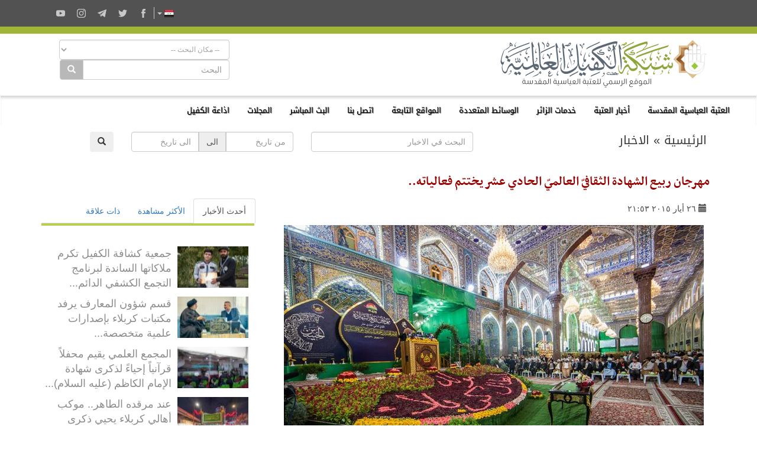

--- FILE ---
content_type: text/html; charset=UTF-8
request_url: https://alkafeel.net/news/index?id=2879
body_size: 15111
content:
<!doctype html><html lang="ar"><head><meta http-equiv="Content-Type" content="text/html; charset=utf-8"><link rel="amphtml" href="amp?id=2879"><meta http-equiv="X-UA-Compatible" content="IE=edge"><meta name="viewport" content="width=device-width, initial-scale=1"><meta name="theme-color" content="#a0b435"/><link rel="apple-touch-icon" href="../images/ico1.png"><meta name="description" content="وسط حضورٍ واسعٍ لشخصياتٍ دينية وثقافية وأكاديمية من داخل وخارج العراق ومن الرحاب الطاهرة لصحن أبي عبدالله الحسين(عليه ال ..." /><meta property="og:title" content="مهرجان ربيع الشهادة الثقافيّ العالميّ الحادي عشر يختتم فعالياته.." /><meta property="og:image" content="https://alkafeel.net/news//images/main/resized/e6ad60e7b1d288dfdd828b602244d0c9.jpg" /><meta property="og:description" content="وسط حضورٍ واسعٍ لشخصياتٍ دينية وثقافية وأكاديمية من داخل وخارج العراق ومن الرحاب الطاهرة لصحن أبي عبدالله الحسين(عليه ال ..." /><meta property="og:type" content="article" /><meta property="fb:app_id" content="993535217743973" /><meta property="og:url" content="https://alkafeel.net/news/index?id=2879&lang=ar" /><meta name="author" content="شبكة الكفيل العالمية" /><title>مهرجان ربيع الشهادة الثقافيّ العالميّ الحادي عشر يختتم فعالياته..</title><style>.dropdown-menu {z-index: 9999999 !important;}</style><link rel="stylesheet" href="https://alkafeel.net/news/css/blueimp-gallery.min.css"><link rel="stylesheet" href="https://alkafeel.net/news/css/rrssb.css" /><link rel="stylesheet" type="text/css" href="https://alkafeel.net/news/css/bootstrap-datepicker.min.css"><link rel="stylesheet" type="text/css" href="https://alkafeel.net/news/css/news_bt.css?v=17" /><script type="text/javascript" src="https://alkafeel.net/news/js/jquery-3.3.1.min.js"></script><script type="text/javascript">function changeContent(str,str2,str3){$('#content').html('<div class="sk-cube-grid"><div class="sk-cube sk-cube1"></div><div class="sk-cube sk-cube2"></div><div class="sk-cube sk-cube3"></div><div class="sk-cube sk-cube4"></div><div class="sk-cube sk-cube5"></div><div class="sk-cube sk-cube6"></div><div class="sk-cube sk-cube7"></div><div class="sk-cube sk-cube8"></div><div class="sk-cube sk-cube9"></div></div>');$("#content").load("https://alkafeel.net/news/latest?id="+str+"&type="+str2+"&lang="+str3);$('.ntab').removeClass('active');$(".tb_"+str2).addClass("active");}function changeContent2(str,str2){ $('#content').html('<div class="sk-cube-grid"><div class="sk-cube sk-cube1"></div><div class="sk-cube sk-cube2"></div><div class="sk-cube sk-cube3"></div><div class="sk-cube sk-cube4"></div><div class="sk-cube sk-cube5"></div><div class="sk-cube sk-cube6"></div><div class="sk-cube sk-cube7"></div><div class="sk-cube sk-cube8"></div><div class="sk-cube sk-cube9"></div></div>');$("#content").load("https://alkafeel.net/news/more_comm?id="+str+"&type="+str2);$('.ntab').removeClass('active');$(".tb_"+str2).addClass("active");}</script><style>@media (prefers-color-scheme: dark) {.alkafeel_logo_bar img {content:url("https://alkafeel.net/src/svg/logo6.svg");}}</style>                          </head><body onload="changeContent(2879,1,'ar')"><link rel="stylesheet" href="//alkafeel.net/src/css/bootstrap+bootstrap-rtl+alkafeel_header_style+alkafeel_const.css?v=28"><script src="//alkafeel.net/Scripts/bootstrap.min.js"></script><meta name="theme-color" content="#a0b435"/><div class="container-fliud" style="background:#FFF"><div class="alkafeel_cs_social_bar alkafeel_bg_dark_color"><div class="container"><div class="pull-left"><div class="alkafeel_social_icons"><div class="dropdown lang_list"><button class="btn btn-default dropdown-toggle lang_dropdown" type="button" data-toggle="dropdown"><img src="//alkafeel.net/Images-2014/ar-Flag.png" width="16" height="16"  />  <span class="caret"></span></button><ul class="dropdown-menu lang_dropdown_list"><li><a href="//alkafeel.net/?lang=en"><img width="16" height="16" src="//alkafeel.net/Images-2014/en-Flag.png"> English</a></li><li><a href="//alkafeel.net/?lang=pr"><img width="16" height="16" src="//alkafeel.net/Images-2014/pr-Flag.png"> فارسى</a></li><li><a href="//alkafeel.net/?lang=tr"><img width="16" height="16" src="//alkafeel.net/Images-2014/tr-Flag.png"> Türkçe</a></li><li><a href="//alkafeel.net/?lang=ur"><img width="16" height="16" src="//alkafeel.net/Images-2014/ur-Flag.png"> اُردُو</a></li><li><a href="//alkafeel.net/?lang=fr"><img width="16" height="16" src="//alkafeel.net/Images-2014/fr-Flag.png"> Français</a></li><li><a href="//alkafeel.net/?lang=de"><img width="16" height="16" src="//alkafeel.net/Images-2014/de-Flag.png"> Deutsch</a></li><li><a href="//alkafeel.net/?lang=sw"><img width="16" height="16" src="//alkafeel.net/Images-2014/sw-Flag.png"> Kiswahili</a></li><li><a href="//alkafeel.net/?lang=es"><img width="16" height="16" src="//alkafeel.net/Images-2014/es-Flag.png"> Español</a></li><li><a href="//alkafeel.net/?lang=az"><img width="16" height="16" src="//alkafeel.net/Images-2014/az-Flag.png"> Azərbaycan</a></li></ul></div><div class="alkafeel_facebook_icon" onClick="window.open('https://www.facebook.com/alkafeel.global','_blank')"><svg version="1.1" id="face" xmlns="http://www.w3.org/2000/svg" xmlns:xlink="http://www.w3.org/1999/xlink" x="0px" y="0px" viewBox="0 0 430.113 430.114" style="enable-background:new 0 0 430.113 430.114;" xml:space="preserve"><g><path id="Facebook" d="M158.081,83.3c0,10.839,0,59.218,0,59.218h-43.385v72.412h43.385v215.183h89.122V214.936h59.805 c0,0,5.601-34.721,8.316-72.685c-7.784,0-67.784,0-67.784,0s0-42.127,0-49.511c0-7.4,9.717-17.354,19.321-17.354 c9.586,0,29.818,0,48.557,0c0-9.859,0-43.924,0-75.385c-25.016,0-53.476,0-66.021,0C155.878-0.004,158.081,72.48,158.081,83.3z"/></g></svg></div><div class="alkafeel_twitter_icon" onClick="window.open('https://twitter.com/AlkafeelAbbas','_blank')"><svg version="1.1" id="twitter" xmlns="http://www.w3.org/2000/svg" xmlns:xlink="http://www.w3.org/1999/xlink" x="0px" y="0px" viewBox="0 0 512.002 512.002" style="enable-background:new 0 0 512.002 512.002;" xml:space="preserve"><g><path d="M512.002,97.211c-18.84,8.354-39.082,14.001-60.33,16.54c21.686-13,38.342-33.585,46.186-58.115 c-20.299,12.039-42.777,20.78-66.705,25.49c-19.16-20.415-46.461-33.17-76.674-33.17c-58.011,0-105.042,47.029-105.042,105.039 c0,8.233,0.929,16.25,2.72,23.939c-87.3-4.382-164.701-46.2-216.509-109.753c-9.042,15.514-14.223,33.558-14.223,52.809 c0,36.444,18.544,68.596,46.73,87.433c-17.219-0.546-33.416-5.271-47.577-13.139c-0.01,0.438-0.01,0.878-0.01,1.321 c0,50.894,36.209,93.348,84.261,103c-8.813,2.399-18.094,3.687-27.674,3.687c-6.769,0-13.349-0.66-19.764-1.888 c13.368,41.73,52.16,72.104,98.126,72.949c-35.95,28.176-81.243,44.967-130.458,44.967c-8.479,0-16.84-0.496-25.058-1.471 c46.486,29.807,101.701,47.197,161.021,47.197c193.211,0,298.868-160.062,298.868-298.872c0-4.554-0.104-9.084-0.305-13.59 C480.111,136.775,497.92,118.275,512.002,97.211z"/></g></svg></div><div class="alkafeel_telegram_icon" onClick="window.open('https://telegram.me/alkafeel_global_network','_blank')"><svg version="1.1" id="telegram" xmlns="http://www.w3.org/2000/svg" xmlns:xlink="http://www.w3.org/1999/xlink" x="0px" y="0px" viewBox="0 0 300 300" style="enable-background:new 0 0 300 300;" xml:space="preserve"><g id="XMLID_496_"><path id="XMLID_497_" d="M5.299,144.645l69.126,25.8l26.756,86.047c1.712,5.511,8.451,7.548,12.924,3.891l38.532-31.412 c4.039-3.291,9.792-3.455,14.013-0.391l69.498,50.457c4.785,3.478,11.564,0.856,12.764-4.926L299.823,29.22 c1.31-6.316-4.896-11.585-10.91-9.259L5.218,129.402C-1.783,132.102-1.722,142.014,5.299,144.645z M96.869,156.711l135.098-83.207 c2.428-1.491,4.926,1.792,2.841,3.726L123.313,180.87c-3.919,3.648-6.447,8.53-7.163,13.829l-3.798,28.146 c-0.503,3.758-5.782,4.131-6.819,0.494l-14.607-51.325C89.253,166.16,91.691,159.907,96.869,156.711z"/></g></svg></div><div class="alkafeel_instagram_icon" onClick="window.open('https://www.instagram.com/alkafeel.global.network/','_blank')"><svg version="1.1" id="instagram" xmlns="http://www.w3.org/2000/svg" xmlns:xlink="http://www.w3.org/1999/xlink" x="0px" y="0px" viewBox="0 0 169.063 169.063" style="enable-background:new 0 0 169.063 169.063;" xml:space="preserve"><g><path d="M122.406,0H46.654C20.929,0,0,20.93,0,46.655v75.752c0,25.726,20.929,46.655,46.654,46.655h75.752 c25.727,0,46.656-20.93,46.656-46.655V46.655C169.063,20.93,148.133,0,122.406,0z M154.063,122.407 c0,17.455-14.201,31.655-31.656,31.655H46.654C29.2,154.063,15,139.862,15,122.407V46.655C15,29.201,29.2,15,46.654,15h75.752 c17.455,0,31.656,14.201,31.656,31.655V122.407z"/><path d="M84.531,40.97c-24.021,0-43.563,19.542-43.563,43.563c0,24.02,19.542,43.561,43.563,43.561s43.563-19.541,43.563-43.561 C128.094,60.512,108.552,40.97,84.531,40.97z M84.531,113.093c-15.749,0-28.563-12.812-28.563-28.561 c0-15.75,12.813-28.563,28.563-28.563s28.563,12.813,28.563,28.563C113.094,100.281,100.28,113.093,84.531,113.093z"/><path d="M129.921,28.251c-2.89,0-5.729,1.17-7.77,3.22c-2.051,2.04-3.23,4.88-3.23,7.78c0,2.891,1.18,5.73,3.23,7.78 c2.04,2.04,4.88,3.22,7.77,3.22c2.9,0,5.73-1.18,7.78-3.22c2.05-2.05,3.22-4.89,3.22-7.78c0-2.9-1.17-5.74-3.22-7.78  C135.661,29.421,132.821,28.251,129.921,28.251z"/></g></svg></div><div class="alkafeel_y-tube_icon" onClick="window.open('https://www.youtube.com/user/alkafeelnet','_blank')"><svg version="1.1" id="Layer_1" xmlns="http://www.w3.org/2000/svg" xmlns:xlink="http://www.w3.org/1999/xlink" x="0px" y="0px" viewBox="0 0 310 310" style="enable-background:new 0 0 310 310;" xml:space="preserve"><g id="XMLID_822_"><path id="XMLID_823_" d="M297.917,64.645c-11.19-13.302-31.85-18.728-71.306-18.728H83.386c-40.359,0-61.369,5.776-72.517,19.938 C0,79.663,0,100.008,0,128.166v53.669c0,54.551,12.896,82.248,83.386,82.248h143.226c34.216,0,53.176-4.788,65.442-16.527 C304.633,235.518,310,215.863,310,181.835v-53.669C310,98.471,309.159,78.006,297.917,64.645z M199.021,162.41l-65.038,33.991 c-1.454,0.76-3.044,1.137-4.632,1.137c-1.798,0-3.592-0.484-5.181-1.446c-2.992-1.813-4.819-5.056-4.819-8.554v-67.764 c0-3.492,1.822-6.732,4.808-8.546c2.987-1.814,6.702-1.938,9.801-0.328l65.038,33.772c3.309,1.718,5.387,5.134,5.392,8.861 C204.394,157.263,202.325,160.684,199.021,162.41z"/></g></svg></div></div></div></div></div><div class="alkafeel_cs_bar alkafeel_bg_main_color"></div><div class="alkafeel_logo_bar"><div class="container"><a href="https://alkafeel.net/"><img alt="شبكة الكفيل العالمية" src="//alkafeel.net/src/svg/logo5.svg" class="header_logo img-responsive col-sm-4 pull-right"></a><div class="pull-left col-sm-7 col-sm-offset-1"><div class="alkafeel_ext_icons col-sm-6"></div><div class="alkafeel_search_cont col-sm-6 hidden-sm hidden-xs"><select id="field" class="form-control search_section"><option value="0">-- مكان البحث --</option><option value="1"> أخبار العتبة </option><option value="2"> المكتبة المرئية </option><option value="3"> معرض الصور </option><option value="4"> مشاريع العتبة </option><option value="5"> خطب الجمعة </option><option value="6"> اصدارات الكفيل </option></select><div class="input-group"><input type="text" name="search_term" id="q" class="form-control" placeholder="البحث"><div class="input-group-btn"><button id="search_cont" class="btn btn-default" style="background-color: #b8b8b8; color:#FFF" type="submit"><i class="glyphicon glyphicon-search"></i></button></div></div><input id="lang" type="hidden" value="ar"><script>$("#q, #field").keypress(function(e) { if(e.which == 13) { $("#search_cont").click(); } });$("#search_cont").on("click", function () {if ($('#q').val() !='' && $('#field').val() !=0) {if ($('#field').val() === "1") {location.href="https://alkafeel.net/news/search?search_term="+encodeURI($('#q').val())+"&lang="+$('#lang').val();} else if ($('#field').val() === "2") {location.href="https://alkafeel.net/videos/search?query="+encodeURI($('#q').val())+"&lang="+$('#lang').val()+"&action=search";} else if ($('#field').val() === "3") {location.href="https://pic.alkafeel.net/search/"+encodeURI($('#q').val())+"?lang="+$('#lang').val()+"";} else if ($('#field').val() === "4") {location.href="https://alkafeel.net/projects/?search_term="+encodeURI($('#q').val())+"&lang="+$('#lang').val();} else if ($('#field').val() === "5") {location.href="https://alkafeel.net/inspiredfriday/archive.php?lang=ar&q="+encodeURI($('#q').val());} else {location.href="https://alkafeel.net/publications/search.php?search_term="+encodeURI($('#q').val())+"&lang="+$('#lang').val();}}});</script></div></div></div></div><nav class="navbar navbar-default" data-spy="affix" data-offset-top="164"><div class="container-fluid"><div class="navbar-header"><button type="button" class="navbar-toggle" data-toggle="collapse" data-target="#kgNavbar"><span class="icon-bar"></span><span class="icon-bar"></span><span class="icon-bar"></span></button></div><div class="collapse navbar-collapse" id="kgNavbar"><ul class="nav navbar-nav"><li class="nav-item"><a class="nav-link dropdown-toggle main_nav_toggle kgNav_title kufi_fonted" href="#" id="navbardrop" data-toggle="dropdown">العتبة العباسية المقدسة </a><div class="dropdown-menu main_nav_menu"><a class="dropdown-item main_nav_item kgNav_title nassim_fonted" href="https://projects.alkafeel.net">&#8226;  موسوعة مشاريع العتبة</a><a class="dropdown-item main_nav_item kgNav_title nassim_fonted" href="https://alkafeel.net/inspiredfriday/archive.php">&#8226; من وحي الجمعة</a><a class="dropdown-item main_nav_item kgNav_title nassim_fonted" href="https://alkafeel.net/history/">&#8226; تاريخ العتبة</a><a class="dropdown-item main_nav_item kgNav_title nassim_fonted" href="https://alkafeel.net/description/">&#8226; وصف العتبة</a><a class="dropdown-item main_nav_item kgNav_title nassim_fonted" href="https://forums.alkafeel.net/">&#8226; منتدى الكفيل</a></div><li class="nav-item"><a class="nav-link dropdown-toggle main_nav_toggle kgNav_title kufi_fonted" href="#" id="navbardrop" data-toggle="dropdown">أخبار العتبة</a><div class="dropdown-menu main_nav_menu"><a class="dropdown-item main_nav_item kgNav_title nassim_fonted" href="https://alkafeel.net/newscat/all/">&#8226; أحدث الأخبار</a><a class="dropdown-item main_nav_item kgNav_title nassim_fonted" href="https://alkafeel.net/new/reports/">&#8226; تقارير خبرية</a><a class="dropdown-item main_nav_item kgNav_title nassim_fonted" href="https://newspaperstories.alkafeel.net/">&#8226; قصص صحفية</a><a class="dropdown-item main_nav_item kgNav_title nassim_fonted" href="https://alkafeel.net/new/photo/">&#8226; انفوغراف</a><a class="dropdown-item main_nav_item kgNav_title nassim_fonted" href="https://alkafeel.net/new/video/">&#8226; التقارير الفيديوية</a><a class="dropdown-item main_nav_item kgNav_title nassim_fonted" href="https://alkafeel.net/new/interviews/">&#8226; المقابلات الخاصة</a></div><li class="nav-item"><a class="nav-link dropdown-toggle main_nav_toggle kgNav_title kufi_fonted" href="#" id="navbardrop" data-toggle="dropdown">خدمات الزائر</a><div class="dropdown-menu main_nav_menu"><a class="dropdown-item main_nav_item kgNav_title nassim_fonted" href="https://alkafeel.net/zyara/">&#8226; الزيارة  بالإنابة</a><a class="dropdown-item main_nav_item kgNav_title nassim_fonted" href="https://alkafeel.net/lost/">&#8226; مفقودات الزائرين</a><a class="dropdown-item main_nav_item kgNav_title nassim_fonted" href="https://alkafeel.net/messages/">&#8226; رسالة الى الضريح</a><a class="dropdown-item main_nav_item kgNav_title nassim_fonted" href="https://alkafeel.net/comment/">&#8226; سجل الزوار</a><a class="dropdown-item main_nav_item kgNav_title nassim_fonted" href="https://alkafeel.net/muharram/#visitor">&#8226; دليل الزائر</a><a class="dropdown-item main_nav_item kgNav_title nassim_fonted" href="https://alkafeel.net/contact">&#8226; اتصل بنا</a></div><li class="nav-item"><a class="nav-link dropdown-toggle main_nav_toggle kgNav_title kufi_fonted" href="#" id="navbardrop" data-toggle="dropdown">الوسائط المتعددة </a><div class="dropdown-menu main_nav_menu"><a class="dropdown-item main_nav_item kgNav_title nassim_fonted" href="https://pic.alkafeel.net/">&#8226; معرض الصور</a><a class="dropdown-item main_nav_item kgNav_title nassim_fonted" href="https://alkafeel.net/media/">&#8226; المكتبة المرئية</a><a class="dropdown-item main_nav_item kgNav_title nassim_fonted" href="https://alkafeel.net/panorama/">&#8226; الزيارة الافتراضية</a><a class="dropdown-item main_nav_item kgNav_title nassim_fonted" href="https://alkafeel.net/publications/">&#8226; اصدارات الكفيل</a><a class="dropdown-item main_nav_item kgNav_title nassim_fonted" href="">&#8226; المجلات</a></div><li class="nav-item"><a class="nav-link dropdown-toggle main_nav_toggle kgNav_title kufi_fonted" href="#" id="navbardrop" data-toggle="dropdown">المواقع التابعة</a><div class="dropdown-menu main_nav_menu"><div class="row" style="width: 800px"><ul class="list-unstyled px-4 col-md-4"><a class="dropdown-item main_nav_item kgNav_title nassim_fonted" title=" المشاريع الهندسية للعتبة العباسية المقدسة" href="https://alkafeel.net/projects">&#8226;  المشاريع الهندسية للعتبة العب ...</a></ul><ul class="list-unstyled px-4 col-md-4"><a class="dropdown-item main_nav_item kgNav_title nassim_fonted" href="https://alkafeel.net/quran/">&#8226; معهد القرآن الكريم</a></ul><ul class="list-unstyled px-4 col-md-4"><a class="dropdown-item main_nav_item kgNav_title nassim_fonted" href="https://alkafeel.net/museum/">&#8226; متحف الكفيل</a></ul><ul class="list-unstyled px-4 col-md-4"><a class="dropdown-item main_nav_item kgNav_title nassim_fonted" href="http://alkafeelinv.com">&#8226; شركة الكفيل</a></ul><ul class="list-unstyled px-4 col-md-4"><a class="dropdown-item main_nav_item kgNav_title nassim_fonted" href="https://alkafeel.net/radio/">&#8226; اذاعة الكفيل</a></ul><ul class="list-unstyled px-4 col-md-4"><a class="dropdown-item main_nav_item kgNav_title nassim_fonted" href="https://alkafeel.net/fourty/">&#8226; موقع الاربعين</a></ul><ul class="list-unstyled px-4 col-md-4"><a class="dropdown-item main_nav_item kgNav_title nassim_fonted" href="https://albaqee.alkafeel.net/">&#8226; البقيع الغرقد</a></ul><ul class="list-unstyled px-4 col-md-4"><a class="dropdown-item main_nav_item kgNav_title nassim_fonted" href="https://alkafeel.net/library/">&#8226; مكتبة العتبة العباسية المقدسة</a></ul><ul class="list-unstyled px-4 col-md-4"><a class="dropdown-item main_nav_item kgNav_title nassim_fonted" href="http://kf.iq">&#8226; مركز الكفيل لتقنية المعلومات</a></ul><ul class="list-unstyled px-4 col-md-4"><a class="dropdown-item main_nav_item kgNav_title nassim_fonted" href="https://nursery.alkafeel.net/">&#8226; مشتل الكفيل</a></ul><ul class="list-unstyled px-4 col-md-4"><a class="dropdown-item main_nav_item kgNav_title nassim_fonted" title="المركز الاسلامي للدراسات الاستراتيجية" href="http://www.iicss.iq/">&#8226; المركز الاسلامي للدراسات الاست ...</a></ul><ul class="list-unstyled px-4 col-md-4"><a class="dropdown-item main_nav_item kgNav_title nassim_fonted" href="http://alkafeel.edu.iq/">&#8226; جامعة الكفيل</a></ul><ul class="list-unstyled px-4 col-md-4"><a class="dropdown-item main_nav_item kgNav_title nassim_fonted" href="https://alkafeel.net/religious/">&#8226; قسم الشؤون الدينية</a></ul><ul class="list-unstyled px-4 col-md-4"><a class="dropdown-item main_nav_item kgNav_title nassim_fonted" href="https://www.youtube.com/channel/UClo7CKorRExRfC8UD5k1Ntw">&#8226; قناة العقيدة</a></ul><ul class="list-unstyled px-4 col-md-4"><a class="dropdown-item main_nav_item kgNav_title nassim_fonted" href="http://alabbas.iq/">&#8226; فرقة العباس القتالية</a></ul><ul class="list-unstyled px-4 col-md-4"><a class="dropdown-item main_nav_item kgNav_title nassim_fonted" href="http://kh.iq/">&#8226; مستشفى الكفيل التخصصي</a></ul><ul class="list-unstyled px-4 col-md-4"><a class="dropdown-item main_nav_item kgNav_title nassim_fonted" href="http://africansc.iq/">&#8226; مركز الدراسات الافريقية</a></ul><ul class="list-unstyled px-4 col-md-4"><a class="dropdown-item main_nav_item kgNav_title nassim_fonted" href="http://almerja.com/">&#8226; المرجع الالكتروني للمعلوماتية</a></ul><ul class="list-unstyled px-4 col-md-4"><a class="dropdown-item main_nav_item kgNav_title nassim_fonted" href="https://alameed.edu.iq/">&#8226; جامعة العميد</a></ul><ul class="list-unstyled px-4 col-md-4"><a class="dropdown-item main_nav_item kgNav_title nassim_fonted" href="https://alkafeel.net/mechanisms_inv/">&#8226; قسم السياحة الدينية</a></ul><ul class="list-unstyled px-4 col-md-4"><a class="dropdown-item main_nav_item kgNav_title nassim_fonted" title="شركة الجود لتكنولوجيا الصناعة والزراعة" href="http://aljoud-intaj.iq/">&#8226; شركة الجود لتكنولوجيا الصناعة  ...</a></ul><ul class="list-unstyled px-4 col-md-4"><a class="dropdown-item main_nav_item kgNav_title nassim_fonted" title="مكتبة  السيّدة أمّ البنين النسويّة" href="https://alkafeel.net/women_library/">&#8226; مكتبة  السيّدة أمّ البنين النس ...</a></ul><ul class="list-unstyled px-4 col-md-4"><a class="dropdown-item main_nav_item kgNav_title nassim_fonted" href="http://mk.iq/">&#8226; شبكة المعارف للتراث الاسلامي</a></ul><ul class="list-unstyled px-4 col-md-4"><a class="dropdown-item main_nav_item kgNav_title nassim_fonted" href="http://nooralkafeel.com/">&#8226; شركة نور الكفيل</a></ul><ul class="list-unstyled px-4 col-md-4"><a class="dropdown-item main_nav_item kgNav_title nassim_fonted" href="https://iqdr.iq/">&#8226; المستودع الرقمي العراقي</a></ul><ul class="list-unstyled px-4 col-md-4"><a class="dropdown-item main_nav_item kgNav_title nassim_fonted" href="http://kiqp.net">&#8226; البوابة العراقية للمعرفة</a></ul><ul class="list-unstyled px-4 col-md-4"><a class="dropdown-item main_nav_item kgNav_title nassim_fonted" title="الملف الاستنادي  للمؤلفين العراقيين" href="https://afiqa.net/">&#8226; الملف الاستنادي  للمؤلفين العر ...</a></ul><ul class="list-unstyled px-4 col-md-4"><a class="dropdown-item main_nav_item kgNav_title nassim_fonted" href="https://family-guidance.net/">&#8226; مركز الكفيل الاسري</a></ul><ul class="list-unstyled px-4 col-md-4"><a class="dropdown-item main_nav_item kgNav_title nassim_fonted" href="https://alkafeel.tv/">&#8226; مركز الكفيل للانتاج الفني</a></ul><ul class="list-unstyled px-4 col-md-4"><a class="dropdown-item main_nav_item kgNav_title nassim_fonted" href="https://dromh.org">&#8226; المرجع الرقمي للتراث المخطوط</a></ul><ul class="list-unstyled px-4 col-md-4"><a class="dropdown-item main_nav_item kgNav_title nassim_fonted" href="https://alkafeel.net/fikria_projects">&#8226; المشاريع الثقافية</a></ul><ul class="list-unstyled px-4 col-md-4"><a class="dropdown-item main_nav_item kgNav_title nassim_fonted" href="https://daralrasul.com">&#8226; دار الرسول الأعظم</a></ul><ul class="list-unstyled px-4 col-md-4"><a class="dropdown-item main_nav_item kgNav_title nassim_fonted" href="https://altusi.iq">&#8226; مركز الشيخ الطوسي</a></ul><ul class="list-unstyled px-4 col-md-4"><a class="dropdown-item main_nav_item kgNav_title nassim_fonted" href="https://turathalanbiaa.com">&#8226; تراث الأنبياء</a></ul><ul class="list-unstyled px-4 col-md-4"><a class="dropdown-item main_nav_item kgNav_title nassim_fonted" href="https://qrcenter.turathalanbiaa.com">&#8226; مركز القمر للاعلام الرقمي</a></ul><ul class="list-unstyled px-4 col-md-4"><a class="dropdown-item main_nav_item kgNav_title nassim_fonted" title="مركز العميد الدولي للبحوث والدراسات" href="https://alameedcenter.iq/">&#8226; مركز العميد الدولي للبحوث والد ...</a></ul><ul class="list-unstyled px-4 col-md-4"><a class="dropdown-item main_nav_item kgNav_title nassim_fonted" href="https://alameed-society.com/">&#8226; جمعية العميد العلمية والفكرية</a></ul><ul class="list-unstyled px-4 col-md-4"><a class="dropdown-item main_nav_item kgNav_title nassim_fonted" title="جامعة ام البنين الالكترونية النسوية" href="http://omalbanin.com/">&#8226; جامعة ام البنين الالكترونية ال ...</a></ul><ul class="list-unstyled px-4 col-md-4"><a class="dropdown-item main_nav_item kgNav_title nassim_fonted" title="المركز العراقي لتوثيق جرائم التطرف" href="https://iraqicenter-fdec.org/">&#8226; المركز العراقي لتوثيق جرائم ال ...</a></ul></div></div><li class="nav-item"><a class="nav-link kgItemTitle kufi_fonted kgNav_title" href="https://alkafeel.net/contact/">اتصل بنا</a></li><li class="nav-item"><a class="nav-link kgItemTitle kufi_fonted kgNav_title" href="https://alkafeel.net/stream/">البث المباشر</a></li><li class="nav-item"><a class="nav-link dropdown-toggle main_nav_toggle kgNav_title kufi_fonted" href="#" id="navbardrop" data-toggle="dropdown">المجلات</a><div class="dropdown-menu main_nav_menu"><a class="dropdown-item main_nav_item kgNav_title nassim_fonted" href="http://alameed.alameedcenter.iq/">&#8226; مجلة العميد</a><a class="dropdown-item main_nav_item kgNav_title nassim_fonted" href="http://albahir.net/">&#8226; مجلة الباهر</a><a class="dropdown-item main_nav_item kgNav_title nassim_fonted" href="http://tasleem.alameedcenter.iq/">&#8226; مجلة تسليم</a><a class="dropdown-item main_nav_item kgNav_title nassim_fonted" href="https://alkafeel.net/karbalaheritage/">&#8226; مجلة تراث كربلاء</a><a class="dropdown-item main_nav_item kgNav_title nassim_fonted" href="https://sadda.alkafeel.net/">&#8226; صدى الروضتين</a><a class="dropdown-item main_nav_item kgNav_title nassim_fonted" href="https://alkafeel.net/reyadalzahra/">&#8226; رياض الزهراء</a><a class="dropdown-item main_nav_item kgNav_title nassim_fonted" href="http://kh.hrc.iq/">&#8226; مجلة الخزانة</a><a class="dropdown-item main_nav_item kgNav_title nassim_fonted" href="https://alrayaheen.alkafeel.net/">&#8226; مجلة الرياحين</a></div><li class="nav-item"><a class="nav-link kgItemTitle kufi_fonted kgNav_title" href="https://radio.alkafeel.net/">اذاعة الكفيل</a></li></ul></div><a class="alkafeel_footer_nav hidden-md hidden-lg hidden-sm" style="position:absolute;left:20px;top:10px;" href="https://alkafeel.net/"><img src="https://alkafeel.net/src/svg/logo_stripped.svg" height="50" width="50"></a></div></nav><div class="clearfix"></div></div><div id="blueimp-gallery" class="blueimp-gallery blueimp-gallery-controls"><div class="slides"></div><h3 class="title"></h3><a class="prev">‹</a><a class="next">›</a><a class="close">×</a></div><div class="container cont_ma"><div class="nav2 col-sm-4 kufi_fonted" style="font-size:20px;margin-bottom:25px"><a href="//alkafeel.net/?lang=ar">الرئيسية</a> » <a href="//alkafeel.net/news/archive?lang=ar">الاخبار</a></div><div class="col-sm-8"><form method="get" action="search"><div class="col-sm-5"><input class="form-control" type="text" id="q" name="search_term" placeholder="البحث في الاخبار"></div><div class="col-sm-5"><div class="input-group"><input type="text" class="form-control date_from" autocomplete="off" name="from" value="" placeholder="من تاريخ"><div class="input-group-addon">الى</div><input type="text" class="form-control date_to" autocomplete="off" name="to" value="" placeholder="الى تاريخ"></div></div><div class="col-sm-2"><button class="btn btn-defualt" id="search_t" type="submit"> <span class="glyphicon glyphicon-search"></span></button></div></form><div class="clearfix"></div></div><div class="clearfix"></div><div id="title_block"><h2 id="title2"></h2><h1 class="nassimb_fonted" id="title1" itemprop="news">مهرجان ربيع الشهادة الثقافيّ العالميّ الحادي عشر يختتم فعالياته..</h1></div><div class="row"><div class="col-md-8" itemscope><div class="social" style="color:#4d4d4d"><div class="col-sm-6 ntab" id="time" style="padding-top:8px;"><span class="glyphicon glyphicon-calendar"></span> <time>٢٦ أيار ٢٠١٥ ٢١:٥٣</time></div></div><div class="clearfix"></div><div class="text" id="text"><div style="margin:10px 10px 45px 10px ;"><div id="link"><a itemprop="image" href="https://alkafeel.net/news/images/main/e6ad60e7b1d288dfdd828b602244d0c9.jpg" title="حفل الختام " ><div class="attach_img_cont"><img class="img-responsive" src="https://alkafeel.net/news/images/main/resized/e6ad60e7b1d288dfdd828b602244d0c9.jpg?" alt="حفل الختام "></div></a></div><div title="حفل الختام " id="comment" style="color:#FFF; background-color:#404040; padding: 5px; text-align:center;">حفل الختام </div><div class="row"><div class="col-sm-3 col-sm-offset-9"><div class="share_box"><ul class="rrssb-buttons" style="visibility: visible;"><li class="rrssb-facebook small"><a href="https://www.facebook.com/sharer/sharer.php?u=https://alkafeel.net/news/?id=2879" class="popup"><span class="rrssb-icon"><svg xmlns="http://www.w3.org/2000/svg" viewBox="0 0 29 29"><path d="M26.4 0H2.6C1.714 0 0 1.715 0 2.6v23.8c0 .884 1.715 2.6 2.6 2.6h12.393V17.988h-3.996v-3.98h3.997v-3.062c0-3.746 2.835-5.97 6.177-5.97 1.6 0 2.444.173 2.845.226v3.792H21.18c-1.817 0-2.156.9-2.156 2.168v2.847h5.045l-.66 3.978h-4.386V29H26.4c.884 0 2.6-1.716 2.6-2.6V2.6c0-.885-1.716-2.6-2.6-2.6z"/></svg></span><span class="rrssb-text">facebook</span></a></li><li class="rrssb-telegram small"><a href="https://telegram.me/share/?url=https://alkafeel.net/news/?id=2879" class="popup" style="background-color: #0088cc"><span class="rrssb-icon"><svg xmlns="http://www.w3.org/2000/svg" xmlns:xlink="http://www.w3.org/1999/xlink" viewBox="0 0 1000 1000"><path d="M500,10C229.4,10,10,229.4,10,500s219.4,490,490,490s490-219.4,490-490S770.6,10,500,10z M740.8,345.9l-80.4,378.8c-5.5,27-21.8,33.3-44.4,20.9L493.5,655l-58.8,57.2c-6.9,6.7-12.3,12.3-24.5,12.3c-15.9,0-13.2-5.9-18.6-21.1l-41.7-137l-121.2-37.7c-26.2-8-26.4-26,5.9-38.9l472-182.2C728.2,297.9,749,312.8,740.8,345.9L740.8,345.9z"/></svg></span><span class="rrssb-text">telegram</span></a></li><li class="rrssb-twitter small"><a href="https://twitter.com/intent/tweet?text=https://alkafeel.net/news/?id=2879" class="popup"><span class="rrssb-icon"><svg xmlns="http://www.w3.org/2000/svg" viewBox="0 0 28 28"><path d="M24.253 8.756C24.69 17.08 18.297 24.182 9.97 24.62a15.093 15.093 0 0 1-8.86-2.32c2.702.18 5.375-.648 7.507-2.32a5.417 5.417 0 0 1-4.49-3.64c.802.13 1.62.077 2.4-.154a5.416 5.416 0 0 1-4.412-5.11 5.43 5.43 0 0 0 2.168.387A5.416 5.416 0 0 1 2.89 4.498a15.09 15.09 0 0 0 10.913 5.573 5.185 5.185 0 0 1 3.434-6.48 5.18 5.18 0 0 1 5.546 1.682 9.076 9.076 0 0 0 3.33-1.317 5.038 5.038 0 0 1-2.4 2.942 9.068 9.068 0 0 0 3.02-.85 5.05 5.05 0 0 1-2.48 2.71z"/></svg></span><span class="rrssb-text">twitter</span></a></li></ul></div></div></div></div>وسط حضورٍ واسعٍ لشخصياتٍ دينية وثقافية وأكاديمية من داخل وخارج العراق ومن الرحاب الطاهرة لصحن أبي عبدالله الحسين(عليه السلام) اختُتِمَت عصرَ اليوم الثلاثاء (7شعبان 1436هـ) الموافق لـ(26آيار 2015م) فعالياتُ مهرجان ربيع الشهادة الثقافيّ العالميّ الحادي عشر الذي أقامته العتبتان المقدّستان الحسينية والعباسية تحت شعار: (الإمام الحسين-عليه السلام- رحمةٌ ربانيةٌ ودعوةٌ إنسانية) تزامناً مع ذكرى ولادة الإمام الحسين(عليه السلام) والأنوار المحمدية في شعبان الخير واستمرّ لخمسة أيّام.<br />
استُهِلَّ الحفلُ بتلاوة آياتٍ من الذكر الحكيم وكلمة الأمانتين العامّتين للعتبتين المقدّستين الحسينية والعباسية التي ألقاها سماحة الشيخ عبدالمهدي الكربلائيّ والتي بيّن فيها: "ونحن نُسدل السّتار على آخر صفحةٍ من صفحاتِ هذا المهرجان -مهرجان ربيع الشهادة الثقافيّ العالميّ الحادي عشر- الذي أسعدنا وأتحفنا حضورُكم المبارك فيه، لما أسهمتم به من إثراءٍ وإغناءٍ لأبوابه القرآنية والثقافية والشعرية، ولما أضفتم لمكتبات أهل العلم والمعرفة من حدائق المعرفة المتنوّعة، فكان كلّ ذلك ارتقاءً على سلّم المعرفة والثقافة وعروجاً نحو سماء الرقيّ والكمال الإنسانيّ". لمتابعة الكلمة <a target='_blank'href="http://alkafeel.net/ar-news/index.php?id=2875">اضغط هنا</a><br />
تلتها كلمةُ العتبات المقدّسة والمزارات الشريفة في إيران وقد ألقاها بالإنابة من العتبة الرضوية المطهّرة السيد جلال الدين الحسينيّ، وجاء فيها: "أبارك لهم هذه الجهود الجبارة، وممّا يبعث على السرور أنّنا نشاهد التطوّر المستمرّ بشكلٍ دائمٍ، وندعو الله لكم بالتوفيق والسداد، إنّ وجود المضجع المنوّر للإمام الثامن علي بن موسى الرضا(عليه السلام) في أرض خراسان المباركة جعل من هذه الأرض قبلةً لتوافد عشّاق ومحبّي أهل البيت(عليهم السلام)، إنّ هذا المضجع شمسٌ منيرةٌ خالدةٌ لا تغرب مهما حاول الأعداء إطفاء نورها، بل بركات شعاع هذا النور شملت جميع أرجاء المعمورة". لمتابعة الكلمة <a target='_blank'href="http://alkafeel.net/ar-news/index.php?id=2876">اضغط هنا</a><br />
أتحف الحاضرين بعدها الشاعر مهدي جناح الكاظمي بقصيدةٍ ولائية عبّرت عن مدى الحبّ والتلاحم مع الإمام الحسين وأخيه أبي الفضل العباس وأختهما السيدة زينب(عليهم السلام) واختتمها بأبياتٍ داعمة للحشد الشعبيّ المقدّس.<br />
وكانت للوفود المشاركة في فعاليات هذا المهرجان كلمةٌ ابتدأها الأستاذ سلمان كالانج رئيس المؤسّسات الإسلامية في الفلبّين، والتي بيّن فيها: "إنّها فرصةٌ سعيدةٌ لي أن أقف أمامكم في هذه المناسبة السعيدة المقدّسة وفي هذا المكان المقدّس في حضرة أبي الأحرار الإمام الحسين(عليه السلام) الذي استُشهِدَ في هذا المكان، وأقدّم شكري للعتبتين المقدّستين الحسينية والعباسية لدعوتي كي أكون أحد المشاركين في هذا المهرجان".<br />
أمّا الكلمة الثانية فكانت للأستاذ حميد أسد القلّاف استشاريّ التنمية والتدريب من دولة الكويت، وجاء فيها: "السلام عليكم أيّها الإخوة الحضور الكرام أنصار الإمام الحسين(سلام الله عليه)، نعيش في هذه الاحتفالية والرحمة الثقافية العالميّة ثلاثة محاور أتت من النهج القياديّ المحمديّ الأصيل، والإمام الحسين(عليه السلام) وريثُ هذه القيادة الربّانية الإلهية التي تتميّز بثلاثة أدوار، الأوّل هو الدور الرحمانيّ لإمام الأمّة الذي يرأف بهذه الأمّة ويخشى على هذه الأمّة ويسهر لراحة وسعادة هذه الأمّة". لمتابعة الكلمة <a target='_blank'href="http://alkafeel.net/ar-news/index.php?id=2878">اضغط هنا</a><br />
واختُتِمَت هذه الكلماتُ بكلمة اللّجنة التحكيمية المشرفة على مسابقة الأفلام الوثائقية الحسينية وهي إحدى فقرات المهرجان، وقد ألقاها نيابةً عنهم عضو اللجنة الدكتور أحمد السيوفي من مصر، والتي جاء فيها: "باسم لجنة التحكيم للأفلام الوثائقية أتقدّم بخالص الشكر للعتبتين المقدّستين وخاصةً على هذا الترتيب والكرم البالغ من كلّ الذين شاركوا في هذا العمل واسمحوا لي أن أضع أمامكم دور لجنة التحكيم، حيث أنّ هذه اللّجنة التي تشكّلت من خمسة أعضاء من خمس دول: (الدكتور علي صباح من العراق / الأستاذ إحسان حلمي من إيران / الأستاذ محمد سعيد من لبنان / الأستاذ عباس اليوسفي من الكويت / الأستاذ أحمد السيوفي من مصر)". لمتابعة <strong>الكلمة <a target='_blank'href="http://alkafeel.net/ar-news/index.php?id=2877">اضغط هنا</a></strong><br />
ليأتي بعدها إعلانُ نتائج مسابقة الفيلم الوثائقيّ الحسينيّ والتي كانت كالآتي:<br />
- الفيلم الذي فاز بالجائزة الأولى كان من العراق وحمل عنوان: (خالدون) للمخرج أزهر الخميس.<br />
- الفيلم الذي فاز بالجائزة الثانية كان من مصر وحمل عنوان: (الحسين عشقٌ ومودّة) للمخرج معتز محمد حسن.<br />
- الفيلم الذي فاز بالجائزة الثالثة كان من العراق أيضاً وحمل عنوان: (خادم على بابك) للمخرج يوسف أسعد وهو من إنتاج قناة كربلاء الفضائية.<br />
كما حصل فيلم (كربلاء جغرافية التأريخ) للمخرج كاريوس ياري من إيران على جائزة أفضل فيلم للسرد الروائيّ، واختُتِمَ هذا الحفل بتوزيع الجوائز والهدايا التقديرية والدروع لكلّ من ساهم وشارك فيه لإنجاح هذا المهرجان.<div class="parg" id="parg-1"></div><div class="clear"></div><div id="pic_load"><div id="links"><div class="row" style="margin-bottom: 10px"></div><div class="row" style="margin-bottom: 10px"><div class="col-sm-6 en_row attach_img_cont" style="height:230px;"><a href="https://alkafeel.net/news/images/attach/2879-753c82742f61ea0f78fbb9.jpg" title=""><img class="img-responsive attach_img lazy" src="images/loading.svg" data-src="https://alkafeel.net/news/images/attach/resized/2879-753c82742f61ea0f78fbb9.jpg"></a></div><div class="col-sm-6 attach_img_cont" style="height:230px;"><a href="https://alkafeel.net/news/images/attach/2879-a2310b88ecce8b763433d0.jpg" title=""><img class="img-responsive attach_img lazy" src="images/loading.svg" data-src="https://alkafeel.net/news/images/attach/resized/2879-a2310b88ecce8b763433d0.jpg"></a></div></div><div class="row" style="margin-bottom: 10px"><div class="col-sm-4 en_row attach_img_cont" style="height:170px;"><a href="https://alkafeel.net/news/images/attach/2879-ac734fe44fa779fbc20709.jpg" title=""><img class="img-responsive attach_img lazy" src="images/loading.svg" data-src="https://alkafeel.net/news/images/attach/resized/2879-ac734fe44fa779fbc20709.jpg"></a></div><div class="col-sm-4 attach_img_cont" style="height:170px;"><a href="https://alkafeel.net/news/images/attach/2879-cd727bcdd2d8e231bcae51.jpg" title=""><img class="img-responsive attach_img lazy" src="images/loading.svg" data-src="https://alkafeel.net/news/images/attach/resized/2879-cd727bcdd2d8e231bcae51.jpg"></a></div><div class="col-sm-4 attach_img_cont" style="height:170px;"><a href="https://alkafeel.net/news/images/attach/2879-bf81d969b47d8ef91a9a91.jpg" title=""><img class="img-responsive attach_img lazy" src="images/loading.svg" data-src="https://alkafeel.net/news/images/attach/resized/2879-bf81d969b47d8ef91a9a91.jpg"></a></div></div><div class="row" style="margin-bottom: 10px"><div class="col-sm-6 en_row attach_img_cont" style="height:230px;"><a href="https://alkafeel.net/news/images/attach/2879-51443c0e97a590270eef4a.jpg" title=""><img class="img-responsive attach_img lazy" src="images/loading.svg" data-src="https://alkafeel.net/news/images/attach/resized/2879-51443c0e97a590270eef4a.jpg"></a></div><div class="col-sm-6 attach_img_cont" style="height:230px;"><a href="https://alkafeel.net/news/images/attach/2879-f2c58df04df3ba617921a3.jpg" title=""><img class="img-responsive attach_img lazy" src="images/loading.svg" data-src="https://alkafeel.net/news/images/attach/resized/2879-f2c58df04df3ba617921a3.jpg"></a></div></div><div class="row" style="margin-bottom: 10px"><div class="col-sm-4 en_row attach_img_cont" style="height:170px;"><a href="https://alkafeel.net/news/images/attach/2879-2714c78dda689fc710ef5c.jpg" title=""><img class="img-responsive attach_img lazy" src="images/loading.svg" data-src="https://alkafeel.net/news/images/attach/resized/2879-2714c78dda689fc710ef5c.jpg"></a></div><div class="col-sm-4 attach_img_cont" style="height:170px;"><a href="https://alkafeel.net/news/images/attach/2879-d7441392539761d2b3a838.jpg" title=""><img class="img-responsive attach_img lazy" src="images/loading.svg" data-src="https://alkafeel.net/news/images/attach/resized/2879-d7441392539761d2b3a838.jpg"></a></div><div class="col-sm-4 attach_img_cont" style="height:170px;"><a href="https://alkafeel.net/news/images/attach/2879-42c70da58cd7a7b73fed84.jpg" title=""><img class="img-responsive attach_img lazy" src="images/loading.svg" data-src="https://alkafeel.net/news/images/attach/resized/2879-42c70da58cd7a7b73fed84.jpg"></a></div></div><div class="row" style="margin-bottom: 10px"><div class="col-sm-6 en_row attach_img_cont" style="height:230px;"><a href="https://alkafeel.net/news/images/attach/2879-a4e05c038d05357e8dfff8.jpg" title=""><img class="img-responsive attach_img lazy" src="images/loading.svg" data-src="https://alkafeel.net/news/images/attach/resized/2879-a4e05c038d05357e8dfff8.jpg"></a></div><div class="col-sm-6 attach_img_cont" style="height:230px;"><a href="https://alkafeel.net/news/images/attach/2879-732fcce27c89433d63cb5c.jpg" title=""><img class="img-responsive attach_img lazy" src="images/loading.svg" data-src="https://alkafeel.net/news/images/attach/resized/2879-732fcce27c89433d63cb5c.jpg"></a></div></div><div class="row" style="margin-bottom: 10px"><div class="col-sm-4 en_row attach_img_cont" style="height:170px;"><a href="https://alkafeel.net/news/images/attach/2879-f5c39ea7dc226ad4e766f1.jpg" title=""><img class="img-responsive attach_img lazy" src="images/loading.svg" data-src="https://alkafeel.net/news/images/attach/resized/2879-f5c39ea7dc226ad4e766f1.jpg"></a></div><div class="col-sm-4 attach_img_cont" style="height:170px;"><a href="https://alkafeel.net/news/images/attach/2879-58b98357564ff35b3152ad.jpg" title=""><img class="img-responsive attach_img lazy" src="images/loading.svg" data-src="https://alkafeel.net/news/images/attach/resized/2879-58b98357564ff35b3152ad.jpg"></a></div><div class="col-sm-4 attach_img_cont" style="height:170px;"><a href="https://alkafeel.net/news/images/attach/2879-82a4979e626bf077876754.jpg" title=""><img class="img-responsive attach_img lazy" src="images/loading.svg" data-src="https://alkafeel.net/news/images/attach/resized/2879-82a4979e626bf077876754.jpg"></a></div></div><div class="row" style="margin-bottom: 10px"><div class="col-sm-6 en_row attach_img_cont" style="height:230px;"><a href="https://alkafeel.net/news/images/attach/2879-67f3d56e120f5ed9428029.jpg" title=""><img class="img-responsive attach_img lazy" src="images/loading.svg" data-src="https://alkafeel.net/news/images/attach/resized/2879-67f3d56e120f5ed9428029.jpg"></a></div><div class="col-sm-6 attach_img_cont" style="height:230px;"><a href="https://alkafeel.net/news/images/attach/2879-5ffaf2c7533aab1f031c3b.jpg" title=""><img class="img-responsive attach_img lazy" src="images/loading.svg" data-src="https://alkafeel.net/news/images/attach/resized/2879-5ffaf2c7533aab1f031c3b.jpg"></a></div></div><div class="row" style="margin-bottom: 10px"><div class="col-sm-4 en_row attach_img_cont" style="height:170px;"><a href="https://alkafeel.net/news/images/attach/2879-3309293e0ec65da914be8e.jpg" title=""><img class="img-responsive attach_img lazy" src="images/loading.svg" data-src="https://alkafeel.net/news/images/attach/resized/2879-3309293e0ec65da914be8e.jpg"></a></div><div class="col-sm-4 attach_img_cont" style="height:170px;"><a href="https://alkafeel.net/news/images/attach/2879-a4033ead475e51c65dc183.jpg" title=""><img class="img-responsive attach_img lazy" src="images/loading.svg" data-src="https://alkafeel.net/news/images/attach/resized/2879-a4033ead475e51c65dc183.jpg"></a></div><div class="col-sm-4 attach_img_cont" style="height:170px;"><a href="https://alkafeel.net/news/images/attach/2879-b7b1ecb8ad4388bc486bfe.jpg" title=""><img class="img-responsive attach_img lazy" src="images/loading.svg" data-src="https://alkafeel.net/news/images/attach/resized/2879-b7b1ecb8ad4388bc486bfe.jpg"></a></div></div><div class="row" style="margin-bottom: 10px"><div class="col-sm-6 en_row attach_img_cont" style="height:230px;"><a href="https://alkafeel.net/news/images/attach/2879-50a09cee99fe887360f174.jpg" title=""><img class="img-responsive attach_img lazy" src="images/loading.svg" data-src="https://alkafeel.net/news/images/attach/resized/2879-50a09cee99fe887360f174.jpg"></a></div><div class="col-sm-6 attach_img_cont" style="height:230px;"><a href="https://alkafeel.net/news/images/attach/2879-99b7ab602668802f857de1.jpg" title=""><img class="img-responsive attach_img lazy" src="images/loading.svg" data-src="https://alkafeel.net/news/images/attach/resized/2879-99b7ab602668802f857de1.jpg"></a></div></div><div class="row" style="margin-bottom: 10px"><div class="col-sm-4 en_row attach_img_cont" style="height:170px;"><a href="https://alkafeel.net/news/images/attach/2879-c918839f738d6a328d1a95.jpg" title=""><img class="img-responsive attach_img lazy" src="images/loading.svg" data-src="https://alkafeel.net/news/images/attach/resized/2879-c918839f738d6a328d1a95.jpg"></a></div><div class="col-sm-4 attach_img_cont" style="height:170px;"><a href="https://alkafeel.net/news/images/attach/2879-29d177d25d1f4b8d910bea.jpg" title=""><img class="img-responsive attach_img lazy" src="images/loading.svg" data-src="https://alkafeel.net/news/images/attach/resized/2879-29d177d25d1f4b8d910bea.jpg"></a></div><div class="col-sm-4 attach_img_cont" style="height:170px;"><a href="https://alkafeel.net/news/images/attach/2879-644e754a922b261a9eb96b.jpg" title=""><img class="img-responsive attach_img lazy" src="images/loading.svg" data-src="https://alkafeel.net/news/images/attach/resized/2879-644e754a922b261a9eb96b.jpg"></a></div></div><div class="row" style="margin-bottom: 10px"><div class="col-sm-6 en_row attach_img_cont" style="height:230px;"><a href="https://alkafeel.net/news/images/attach/2879-3387ba6c958157f7744b27.jpg" title=""><img class="img-responsive attach_img lazy" src="images/loading.svg" data-src="https://alkafeel.net/news/images/attach/resized/2879-3387ba6c958157f7744b27.jpg"></a></div><div class="col-sm-6 attach_img_cont" style="height:230px;"><a href="https://alkafeel.net/news/images/attach/2879-d3dc82c2ed19a9ad6cd0ca.jpg" title=""><img class="img-responsive attach_img lazy" src="images/loading.svg" data-src="https://alkafeel.net/news/images/attach/resized/2879-d3dc82c2ed19a9ad6cd0ca.jpg"></a></div></div><div class="row" style="margin-bottom: 10px"><div class="col-sm-4 en_row attach_img_cont" style="height:170px;"><a href="https://alkafeel.net/news/images/attach/2879-c70b9f695fc1b591b093e3.jpg" title=""><img class="img-responsive attach_img lazy" src="images/loading.svg" data-src="https://alkafeel.net/news/images/attach/resized/2879-c70b9f695fc1b591b093e3.jpg"></a></div><div class="col-sm-4 attach_img_cont" style="height:170px;"><a href="https://alkafeel.net/news/images/attach/2879-b047068451940c4180ee83.jpg" title=""><img class="img-responsive attach_img lazy" src="images/loading.svg" data-src="https://alkafeel.net/news/images/attach/resized/2879-b047068451940c4180ee83.jpg"></a></div><div class="col-sm-4 attach_img_cont" style="height:170px;"><a href="https://alkafeel.net/news/images/attach/2879-a6503e792eb70ef18a9ce7.jpg" title=""><img class="img-responsive attach_img lazy" src="images/loading.svg" data-src="https://alkafeel.net/news/images/attach/resized/2879-a6503e792eb70ef18a9ce7.jpg"></a></div></div><div class="row" style="margin-bottom: 10px"><div class="col-sm-6 en_row attach_img_cont" style="height:230px;"><a href="https://alkafeel.net/news/images/attach/2879-7b77966e510b8d8b15c2fc.jpg" title=""><img class="img-responsive attach_img lazy" src="images/loading.svg" data-src="https://alkafeel.net/news/images/attach/resized/2879-7b77966e510b8d8b15c2fc.jpg"></a></div><div class="col-sm-6 attach_img_cont" style="height:230px;"><a href="https://alkafeel.net/news/images/attach/2879-c5c276f25b4fd429070c42.jpg" title=""><img class="img-responsive attach_img lazy" src="images/loading.svg" data-src="https://alkafeel.net/news/images/attach/resized/2879-c5c276f25b4fd429070c42.jpg"></a></div></div><div class="row" style="margin-bottom: 10px"><div class="col-sm-4 en_row attach_img_cont" style="height:170px;"><a href="https://alkafeel.net/news/images/attach/2879-a0b12aeba7f97df03ea705.jpg" title=""><img class="img-responsive attach_img lazy" src="images/loading.svg" data-src="https://alkafeel.net/news/images/attach/resized/2879-a0b12aeba7f97df03ea705.jpg"></a></div><div class="col-sm-4 attach_img_cont" style="height:170px;"><a href="https://alkafeel.net/news/images/attach/2879-9b309dd76acfeb57ccaaac.jpg" title=""><img class="img-responsive attach_img lazy" src="images/loading.svg" data-src="https://alkafeel.net/news/images/attach/resized/2879-9b309dd76acfeb57ccaaac.jpg"></a></div><div class="col-sm-4 attach_img_cont" style="height:170px;"><a href="https://alkafeel.net/news/images/attach/2879-ef4db0d8d4bf468abf4d79.jpg" title=""><img class="img-responsive attach_img lazy" src="images/loading.svg" data-src="https://alkafeel.net/news/images/attach/resized/2879-ef4db0d8d4bf468abf4d79.jpg"></a></div></div><div class="row" style="margin-bottom: 10px"><div class="col-sm-6 en_row attach_img_cont" style="height:230px;"><a href="https://alkafeel.net/news/images/attach/2879-1154cadcec7bc5956010a4.jpg" title=""><img class="img-responsive attach_img lazy" src="images/loading.svg" data-src="https://alkafeel.net/news/images/attach/resized/2879-1154cadcec7bc5956010a4.jpg"></a></div><div class="col-sm-6 attach_img_cont" style="height:230px;"><a href="https://alkafeel.net/news/images/attach/2879-d332625ba6f6a16bfc1dfd.jpg" title=""><img class="img-responsive attach_img lazy" src="images/loading.svg" data-src="https://alkafeel.net/news/images/attach/resized/2879-d332625ba6f6a16bfc1dfd.jpg"></a></div></div><div class="row" style="margin-bottom: 10px"><div class="col-sm-4 en_row attach_img_cont" style="height:170px;"><a href="https://alkafeel.net/news/images/attach/2879-c12b8e1aae8ba6e48fd04a.jpg" title=""><img class="img-responsive attach_img lazy" src="images/loading.svg" data-src="https://alkafeel.net/news/images/attach/resized/2879-c12b8e1aae8ba6e48fd04a.jpg"></a></div><div class="col-sm-4 attach_img_cont" style="height:170px;"><a href="https://alkafeel.net/news/images/attach/2879-b53d2cc8b64064c324d719.jpg" title=""><img class="img-responsive attach_img lazy" src="images/loading.svg" data-src="https://alkafeel.net/news/images/attach/resized/2879-b53d2cc8b64064c324d719.jpg"></a></div><div class="col-sm-4 attach_img_cont" style="height:170px;"><a href="https://alkafeel.net/news/images/attach/2879-e53925cec676ce71d17313.jpg" title=""><img class="img-responsive attach_img lazy" src="images/loading.svg" data-src="https://alkafeel.net/news/images/attach/resized/2879-e53925cec676ce71d17313.jpg"></a></div></div></div></div><div class="clear"></div></div><div id="stat"></div><div class="clear"></div><div id="comments"><div id="pics_title">تعليقات القراء</div><div dir="rtl"><div id="comment_no" align="center" style="margin:20px; font-family:Arial, Helvetica, sans-serif; font-size:16px; font-weight:bold;">لايوجد تعليقات لعرضها</div></div></div><div class="clear"></div><div id="add_comment"><div id="pics_title">إضافة تعليق</div><div id="alert_post"></div><div style="margin-bottom:15px;"><div id="info"></div><div id="error"></div><div id="success"></div></div><div style="width:100%"><div style="display:table; width:100%; margin-bottom:15px;"><div style="width:15%; display:table-cell" id="cname">الإسم:</div><div style="display:table-cell"><input type="text" id="name" name="name" value=""  class="form-control" /></div></div><div style="display:table; width:100%; margin-bottom:15px;"><div style="width:15%; display:table-cell" id="cname">الدولة:</div><div style="width:85%; display:table-cell"><select name="country" id="country" class="form-control"><option value="" selected="selected">إختر دولة</option><option value="العراق">العراق</option><option value="الأردن">الأردن</option><option value="البحرين">البحرين</option><option value="الجزائر">الجزائر</option><option value="السودان">السودان</option><option value="الكويت">الكويت</option><option value="المغرب">المغرب</option><option value="الإمارات العربيّة المتّحدة">الإمارات العربيّة المتّحدة</option><option value="المملكة العربية السعودية">المملكة العربية السعودية</option><option value="اليمن">اليمن</option><option value="ايران">ايران</option><option value="تونس">تونس</option><option value="سوريا">سوريا</option><option value="عُمان">عُمان</option><option value="فلسطين">فلسطين</option><option value="قطر">قطر</option><option value="لبنان">لبنان</option><option value="ليبيا">ليبيا</option><option value="مصر">مصر</option><option value="موريتانيا">موريتانيا</option><option value="افغانستان">افغانستان</option><option value="United States">United States</option><option value="United Kingdom">United Kingdom</option><option value="Albania">Albania</option><option value="American Samoa">American Samoa</option><option value="Andorra">Andorra</option><option value="Angola">Angola</option><option value="Anguilla">Anguilla</option><option value="Antarctica">Antarctica</option><option value="Antigua and Barbuda">Antigua and Barbuda</option><option value="Argentina">Argentina</option><option value="Armenia">Armenia</option><option value="Aruba">Aruba</option><option value="Australia">Australia</option><option value="Austria">Austria</option><option value="Azerbaijan">Azerbaijan</option><option value="Bahamas">Bahamas</option><option value="Bangladesh">Bangladesh</option><option value="Barbados">Barbados</option><option value="Belarus">Belarus</option><option value="Belgium">Belgium</option><option value="Belize">Belize</option><option value="Benin">Benin</option><option value="Bermuda">Bermuda</option><option value="Bhutan">Bhutan</option><option value="Bolivia">Bolivia</option><option value="Bosnia and Herzegovina">Bosnia and Herzegovina</option><option value="Botswana">Botswana</option><option value="Bouvet Island">Bouvet Island</option><option value="Brazil">Brazil</option><option value="British Indian Ocean Territory">British Indian Ocean Territory</option><option value="Brunei Darussalam">Brunei Darussalam</option><option value="Bulgaria">Bulgaria</option><option value="Burkina Faso">Burkina Faso</option><option value="Burundi">Burundi</option><option value="Cambodia">Cambodia</option><option value="Cameroon">Cameroon</option><option value="Canada">Canada</option><option value="Cape Verde">Cape Verde</option><option value="Cayman Islands">Cayman Islands</option><option value="Central African Republic">Central African Republic</option><option value="Chad">Chad</option><option value="Chile">Chile</option><option value="China">China</option><option value="Christmas Island">Christmas Island</option><option value="Cocos (Keeling) Islands">Cocos (Keeling) Islands</option><option value="Colombia">Colombia</option><option value="Comoros">Comoros</option><option value="Congo">Congo</option><option value="Congo, The Democratic Republic of The">Congo, The Democratic Republic of The</option><option value="Cook Islands">Cook Islands</option><option value="Costa Rica">Costa Rica</option><option value="Cote D'ivoire">Cote D'ivoire</option><option value="Croatia">Croatia</option><option value="Cuba">Cuba</option><option value="Cyprus">Cyprus</option><option value="Czech Republic">Czech Republic</option><option value="Denmark">Denmark</option><option value="Djibouti">Djibouti</option><option value="Dominica">Dominica</option><option value="Dominican Republic">Dominican Republic</option><option value="Ecuador">Ecuador</option><option value="El Salvador">El Salvador</option><option value="Equatorial Guinea">Equatorial Guinea</option><option value="Eritrea">Eritrea</option><option value="Estonia">Estonia</option><option value="Ethiopia">Ethiopia</option><option value="Falkland Islands (Malvinas)">Falkland Islands (Malvinas)</option><option value="Faroe Islands">Faroe Islands</option><option value="Fiji">Fiji</option><option value="Finland">Finland</option><option value="France">France</option><option value="French Guiana">French Guiana</option><option value="French Polynesia">French Polynesia</option><option value="French Southern Territories">French Southern Territories</option><option value="Gabon">Gabon</option><option value="Gambia">Gambia</option><option value="Georgia">Georgia</option><option value="Germany">Germany</option><option value="Ghana">Ghana</option><option value="Gibraltar">Gibraltar</option><option value="Greece">Greece</option><option value="Greenland">Greenland</option><option value="Grenada">Grenada</option><option value="Guadeloupe">Guadeloupe</option><option value="Guam">Guam</option><option value="Guatemala">Guatemala</option><option value="Guinea">Guinea</option><option value="Guinea-bissau">Guinea-bissau</option><option value="Guyana">Guyana</option><option value="Haiti">Haiti</option><option value="Heard Island and Mcdonald Islands">Heard Island and Mcdonald Islands</option><option value="Holy See (Vatican City State)">Holy See (Vatican City State)</option><option value="Honduras">Honduras</option><option value="Hong Kong">Hong Kong</option><option value="Hungary">Hungary</option><option value="Iceland">Iceland</option><option value="India">India</option><option value="Indonesia">Indonesia</option><option value="Ireland">Ireland</option><option value="Italy">Italy</option><option value="Jamaica">Jamaica</option><option value="Japan">Japan</option><option value="Kazakhstan">Kazakhstan</option><option value="Kenya">Kenya</option><option value="Kiribati">Kiribati</option><option value="Korea, Democratic People's Republic of">Korea, Democratic People's Republic of</option><option value="Korea, Republic of">Korea, Republic of</option><option value="Kyrgyzstan">Kyrgyzstan</option><option value="Lao People's Democratic Republic">Lao People's Democratic Republic</option><option value="Latvia">Latvia</option><option value="Lesotho">Lesotho</option><option value="Liberia">Liberia</option><option value="Liechtenstein">Liechtenstein</option><option value="Lithuania">Lithuania</option><option value="Luxembourg">Luxembourg</option><option value="Macao">Macao</option><option value="Macedonia, The Former Yugoslav Republic of">Macedonia, The Former Yugoslav Republic of</option><option value="Madagascar">Madagascar</option><option value="Malawi">Malawi</option><option value="Malaysia">Malaysia</option><option value="Maldives">Maldives</option><option value="Mali">Mali</option><option value="Malta">Malta</option><option value="Marshall Islands">Marshall Islands</option><option value="Martinique">Martinique</option><option value="Mauritania">Mauritania</option><option value="Mauritius">Mauritius</option><option value="Mayotte">Mayotte</option><option value="Mexico">Mexico</option><option value="Micronesia, Federated States of">Micronesia, Federated States of</option><option value="Moldova, Republic of">Moldova, Republic of</option><option value="Mongolia">Mongolia</option><option value="Montserrat">Montserrat</option><option value="Mozambique">Mozambique</option><option value="Myanmar">Myanmar</option><option value="Namibia">Namibia</option><option value="Nauru">Nauru</option><option value="Nepal">Nepal</option><option value="Netherlands">Netherlands</option><option value="Netherlands Antilles">Netherlands Antilles</option><option value="New Caledonia">New Caledonia</option><option value="New Zealand">New Zealand</option><option value="Nicaragua">Nicaragua</option><option value="Niger">Niger</option><option value="Nigeria">Nigeria</option><option value="Niue">Niue</option><option value="Norfolk Island">Norfolk Island</option><option value="Northern Mariana Islands">Northern Mariana Islands</option><option value="Norway">Norway</option><option value="Pakistan">Pakistan</option><option value="Palau">Palau</option><option value="Panama">Panama</option><option value="Papua New Guinea">Papua New Guinea</option><option value="Paraguay">Paraguay</option><option value="Peru">Peru</option><option value="Philippines">Philippines</option><option value="Pitcairn">Pitcairn</option><option value="Poland">Poland</option><option value="Portugal">Portugal</option><option value="Puerto Rico">Puerto Rico</option><option value="Reunion">Reunion</option><option value="Romania">Romania</option><option value="Russian Federation">Russian Federation</option><option value="Rwanda">Rwanda</option><option value="Saint Helena">Saint Helena</option><option value="Saint Kitts and Nevis">Saint Kitts and Nevis</option><option value="Saint Lucia">Saint Lucia</option><option value="Saint Pierre and Miquelon">Saint Pierre and Miquelon</option><option value="Samoa">Samoa</option><option value="San Marino">San Marino</option><option value="Sao Tome and Principe">Sao Tome and Principe</option><option value="Senegal">Senegal</option><option value="Serbia and Montenegro">Serbia and Montenegro</option><option value="Seychelles">Seychelles</option><option value="Sierra Leone">Sierra Leone</option><option value="Singapore">Singapore</option><option value="Slovakia">Slovakia</option><option value="Slovenia">Slovenia</option><option value="Solomon Islands">Solomon Islands</option><option value="Somalia">Somalia</option><option value="South Africa">South Africa</option><option value="Spain">Spain</option><option value="Sri Lanka">Sri Lanka</option><option value="Suriname">Suriname</option><option value="Svalbard and Jan Mayen">Svalbard and Jan Mayen</option><option value="Swaziland">Swaziland</option><option value="Sweden">Sweden</option><option value="Switzerland">Switzerland</option><option value="Taiwan, Province of China">Taiwan, Province of China</option><option value="Tajikistan">Tajikistan</option><option value="Tanzania, United Republic of">Tanzania, United Republic of</option><option value="Thailand">Thailand</option><option value="Timor-leste">Timor-leste</option><option value="Togo">Togo</option><option value="Tokelau">Tokelau</option><option value="Tonga">Tonga</option><option value="Trinidad and Tobago">Trinidad and Tobago</option><option value="Turkey">Turkey</option><option value="Tuvalu">Tuvalu</option><option value="Uganda">Uganda</option><option value="Ukraine">Ukraine</option><option value="United Kingdom">United Kingdom</option><option value="United States">United States</option><option value="Uruguay">Uruguay</option><option value="Uzbekistan">Uzbekistan</option><option value="Vanuatu">Vanuatu</option><option value="Venezuela">Venezuela</option><option value="Viet Nam">Viet Nam</option><option value="Virgin Islands, British">Virgin Islands, British</option><option value="Virgin Islands, U.S.">Virgin Islands, U.S.</option><option value="Wallis and Futuna">Wallis and Futuna</option><option value="Western Sahara">Western Sahara</option><option value="Zambia">Zambia</option><option value="Zimbabwe">Zimbabwe</option></select></div></div><div style="display:table; width:100%; margin-bottom:15px;"><div style="width:15%; display:table-cell" id="cname">البريد الإلكتروني:</div><div style="width:85%; display:table-cell"><input type="text" name="email" id="email" value=""  class="form-control" dir="ltr" /></div></div><div style="display:table; width:100%; margin-bottom:15px;"><div style="width:15%; display:table-cell; vertical-align:top" id="cname">إضافة تعليق ..:</div><div style="width:85%; display:table-cell"><textarea name="text" id="post_text"  class="form-control" rows="5"></textarea></div></div><div style="display:table; width:95%; margin-bottom:15px;"><div style="width:15%; display:table-cell" id="cname"></div><div style="width:85%; display:table-cell"><button type="submit" id="submition" style=" background-color:#c6c6c6; padding:3px 10px; color:#094488; border-radius:5px; font-family:Arial, Helvetica, sans-serif; font-size:16px; font-weight:bold;">أرسال</button></div></div></div><p>&nbsp;</p></div><div class="clear"></div><script>$('#submition').on('click', function() {$("#stat").load("Jload/load_comment.php");});function comment_sub () {$("#submition").off('click');$("#error").removeAttr("style");$("#success").removeAttr("style");$("#info").css("display","block");$("#info").addClass("alert alert-info");$("#info").text("جاري الارسال");$.post("post-comment.php", { type:'comment', name:$("#name").val(), email:$("#email").val(), text:$("#post_text").val(), country:$("#country").val(), lang:$("#lang").val(), send_sec:$("#send_sec").val() }).done(function( data ) {if ($.trim(data) == 'success') {$("#info").removeAttr("style");$("#error").removeAttr("style");$("#success").css("display","block");$("#success").addClass("alert alert-success");$("#success").text("تم إرسال المشاركه سيتم النشر بعد الموافقه");$("#submition").text("تم الارسال");$("#stat").load("Jload/save_comment.php");setTimeout(function(){ location.replace("index.php?lang=ar&id=2879"); },3000);} else {$("#info").removeAttr("style");$("#success").removeAttr("style");$("#error").css("display","block");$("#error").addClass("alert alert-danger");$("#error").text(data);setTimeout(function(){ location.replace("index.php?lang=ar&id=2879"); },4000);}});};</script>                            </div><div class="col-lg-4"><ul class="nav nav-tabs"><li class="ntab tb_1" onclick="changeContent(2879,1,'ar')"><a>أحدث الأخبار</a></li><li class="ntab tb_2" onclick="changeContent(2879,2,'ar')"><a>الأكثر مشاهدة</a></li><li class="ntab tb_3" onclick="changeContent2(2879,3)"><a>ذات علاقة</a></li></ul><div class="clear"></div><div style="background:#b7d051; height:4px; margin-bottom:35px;"></div><div id="content"><div class="sk-cube-grid"><div class="sk-cube sk-cube1"></div><div class="sk-cube sk-cube2"></div><div class="sk-cube sk-cube3"></div><div class="sk-cube sk-cube4"></div><div class="sk-cube sk-cube5"></div><div class="sk-cube sk-cube6"></div><div class="sk-cube sk-cube7"></div><div class="sk-cube sk-cube8"></div><div class="sk-cube sk-cube9"></div></div></div><div class="clear"></div><div id="last_element"></div></div>                            </div><div class="clear"></div></div><script type="text/javascript" src="//alkafeel.net/src/js/lazyload.min.js"></script><script src="https://alkafeel.net/news/js/bootstrap-datepicker.min.js"></script><script src="https://alkafeel.net/news/js/rrssb.min.js"></script><script src="https://alkafeel.net/news/js/bootstrap-datepicker.ar.min.js"></script><script src="https://alkafeel.net/news/js/blueimp-gallery.min.js"></script><script>$('.date_from').datepicker({format: "dd-mm-yyyy",language: "ar", weekStart: 5,todayHighlight: true});$('.date_to').datepicker({format: "dd-mm-yyyy",language: "ar", weekStart: 5,todayHighlight: true});</script><script>new LazyLoad({ elements_selector: ".lazy" }); if (window.matchMedia && window.matchMedia('(prefers-color-scheme: dark)').matches && navigator.userAgent.toLowerCase().indexOf('firefox') > -1) {$(".header_logo").attr("src","https://alkafeel.net/src/svg/logo6.svg")}</script><script>$('#stat').load('//alkafeel.net/news/load?id=2879');</script><script>document.getElementById('link').onclick = function (event) {event = event || window.event;var target = event.target || event.srcElement,link = target.src ? target.parentNode : target,options = {index: link, event: event},links = this.getElementsByTagName('a');blueimp.Gallery(links, options);};document.getElementById('links').onclick = function (event) {event = event || window.event;var target = event.target || event.srcElement,link = target.src ? target.parentNode : target,options = {index: link, event: event, slideshowDirection: "rtl", prevClass: "next", nextClass: "prev"},links = this.getElementsByTagName('a');blueimp.Gallery(links, options);};</script><div class="container-fliud alkafeel_bg_main_color alkafeel_footer"></div></body></html>

--- FILE ---
content_type: text/html; charset=UTF-8
request_url: https://alkafeel.net/news/latest?id=2879&type=1&lang=ar
body_size: 173
content:
<div style="font-size:18px; color:#8d8d8d; direction:rtl; margin-bottom:10px;"><div style="float:right;width:120px; margin:0 10px; height:70px;background-position: center center; background-repeat:no-repeat;background-image:url('https://alkafeel.net/news/images/main/resized2/e4b7b3fce3de55304e7d1d710e991acd.jpg')"></div>    
        <a href="//alkafeel.net/news/index?id=35812" style="color:#8d8d8d; text-decoration:none">جمعية كشافة الكفيل تكرم ملاكاتها الساندة لبرنامج التجمع الكشفي الدائم...</a> 
                <div style="clear:both"></div>
        </div>
    <div style="font-size:18px; color:#8d8d8d; direction:rtl; margin-bottom:10px;"><div style="float:right;width:120px; margin:0 10px; height:70px;background-position: center center; background-repeat:no-repeat;background-image:url('https://alkafeel.net/news/images/main/resized2/d6857c066199fb51d91d6ca1277cddae.jpg')"></div>    
        <a href="//alkafeel.net/news/index?id=35808" style="color:#8d8d8d; text-decoration:none">قسم شؤون المعارف يرفد مكتبات كربلاء بإصدارات علمية متخصصة...</a> 
                <div style="clear:both"></div>
        </div>
    <div style="font-size:18px; color:#8d8d8d; direction:rtl; margin-bottom:10px;"><div style="float:right;width:120px; margin:0 10px; height:70px;background-position: center center; background-repeat:no-repeat;background-image:url('https://alkafeel.net/news/images/main/resized2/34da64944e8016e420325ad95f1be90c.jpg')"></div>    
        <a href="//alkafeel.net/news/index?id=35848" style="color:#8d8d8d; text-decoration:none">المجمع العلمي يقيم محفلاً قرآنياً إحياءً لذكرى شهادة الإمام الكاظم (عليه السلام)...</a> 
                <div style="clear:both"></div>
        </div>
    <div style="font-size:18px; color:#8d8d8d; direction:rtl; margin-bottom:10px;"><div style="float:right;width:120px; margin:0 10px; height:70px;background-position: center center; background-repeat:no-repeat;background-image:url('https://alkafeel.net/news/images/main/resized2/0cc3f8f0d83fd262de86b744c81d3720.jpg')"></div>    
        <a href="//alkafeel.net/news/index?id=35856" style="color:#8d8d8d; text-decoration:none">عند مرقده الطاهر.. موكب أهالي كربلاء يحيي ذكرى شهادة الإمام الكاظم (عليه السلام)...</a> 
                <div style="clear:both"></div>
        </div>
    <div style="font-size:18px; color:#8d8d8d; direction:rtl; margin-bottom:10px;"><div style="float:right;width:120px; margin:0 10px; height:70px;background-position: center center; background-repeat:no-repeat;background-image:url('https://alkafeel.net/news/images/main/resized2/3e1f0a330822e26743ab15d5e525ede5.jpg')"></div>    
        <a href="//alkafeel.net/news/index?id=35855" style="color:#8d8d8d; text-decoration:none">المجمع العلميّ: 11 محطة قرآنية تقدم خدمات تبليغية لزائري مدينة الكاظمية المقدسة...</a> 
                <div style="clear:both"></div>
        </div>
    <div style="font-size:18px; color:#8d8d8d; direction:rtl; margin-bottom:10px;"><div style="float:right;width:120px; margin:0 10px; height:70px;background-position: center center; background-repeat:no-repeat;background-image:url('https://alkafeel.net/news/images/main/resized2/cb9b3c35f79f395e31c579bac51201b7.jpg')"></div>    
        <a href="//alkafeel.net/news/index?id=35809" style="color:#8d8d8d; text-decoration:none">قسم المعارف يبحث سبل تعزيز التعاون مع المؤسسات الثقافية في البصرة...</a> 
                <div style="clear:both"></div>
        </div>
    